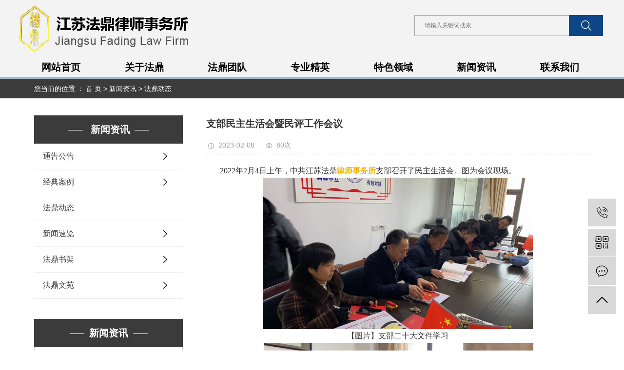

--- FILE ---
content_type: text/html;charset=utf-8
request_url: http://www.jsfadinglaw.com/news/573.html
body_size: 7135
content:
<!DOCTYPE html>
<html lang="zh-CN">
<head>
    <meta charset="utf-8">
    <meta http-equiv="X-UA-Compatible" content="IE=edge">
    <title>支部民主生活会暨民评工作会议-江苏法鼎律师事务所</title>
    <meta name="keywords" content="支部民主生活会暨民评工作会议"/>
    <meta name="description" content="2022年2月4日上午，中共江苏法鼎律师事务所支部召开了民主生活会。图为会议现场。【图片】支部二十大文件学习【图片】书记楼向阳就支部工作征求党内外律师意见（一）【图片】书记楼向阳就支部工作征求党内外律师意见（二）【图片】书记楼向阳就支部工作..."/>
    <meta name="viewport" content="width=device-width, initial-scale=1, maximum-scale=1, user-scalable=no">
    <link rel="shortcut icon" type="image/x-icon" href="http://www.jsfadinglaw.com/data/upload/201912/20191206083314_630.jpg"/>
    <link rel="stylesheet" href="http://www.jsfadinglaw.com/template/default/assets/css/bootstrap.min.css">
    
<link rel="stylesheet" href="http://www.jsfadinglaw.com/template/default/assets/css/owl.carousel.min.css">

    <link rel="stylesheet" href="http://www.jsfadinglaw.com/template/default/assets/css/app.css">
    <link rel="stylesheet" href="http://www.jsfadinglaw.com/template/default/assets/css/main.css">
    <script src="http://www.jsfadinglaw.com/template/default/assets/js/jquery.min.js"></script>
    <script>
    var config = {
        homeUrl: 'http://www.jsfadinglaw.com/',
                copyCode: 0,
        isVisitor: 1
    }
</script>
<script src="http://www.jsfadinglaw.com/template/default/assets/js/app.js"></script>
<meta name="360-site-verification" content="f920b06cbca94f2808d1699108db83a8" />
<script>
var _hmt = _hmt || [];
(function() {
  var hm = document.createElement("script");
  hm.src = "https://hm.baidu.com/hm.js?5fd3d02243d45f8a68cf0a71d02fd313";
  var s = document.getElementsByTagName("script")[0]; 
  s.parentNode.insertBefore(hm, s);
})();
</script>
<script type='text/javascript'>
    (function(m, ei, q, i, a, j, s) {
        m[i] = m[i] || function() {
            (m[i].a = m[i].a || []).push(arguments)
        };
        j = ei.createElement(q),
            s = ei.getElementsByTagName(q)[0];
        j.async = true;
        j.charset = 'UTF-8';
        j.src = 'https://static.meiqia.com/dist/meiqia.js?_=t';
        s.parentNode.insertBefore(j, s);
    })(window, document, 'script', '_MEIQIA');
    _MEIQIA('entId', 219997);
</script></head>
<body>
<div id="header">
  <div class="w1200">
    <div class="head1 clearfix">
        <div class="logo pull-left">
            <a href="http://www.jsfadinglaw.com/"><img alt="盐城法律咨询" src="http://www.jsfadinglaw.com/data/upload/202206/20220627150350_900.png" /></a>
        </div>
        <div class="search clearfix hidden-md hidden-sm hidden-xs">
            <form method="get" name="formsearch" id="formsearch" action="http://www.jsfadinglaw.com/search.php">
              <input type='text' name='wd' id="keyword" placeholder="请输入关键词搜索" />
              <input type="submit" id="s_btn" value="" />
            </form>

        </div>
        <div class="navbar fr visible-md-block visible-sm-block visible-xs-block">
            <div class="navbar-header">
                 <button type="button" class="navbar-toggle" id="showRightPush" data-toggle="collapse"data-target="#example-navbar-collapse">
                       <a class="menu">Menu</a>
                       <span class="icon-bar"></span>
                       <span class="icon-bar"></span>
                       <span class="icon-bar"></span>
                 </button>
             </div>
         </div>
    </div>
    <div class="head2">
        <div id="menu" class="hidden-md hidden-sm hidden-xs">
  <ul class="navv clearfix">
        <li>
        <a href="/" >网站首页        </a>
                             

    </li>
        <li>
        <a href="http://www.jsfadinglaw.com/about_about/" >关于法鼎        </a>
                                                      <div class="sec clearfix">
                    <div class="secbox clearfix">
                    <div class="sec-left pull-left">
                                               <a href="http://www.jsfadinglaw.com/about_about/lsjjaab.html" >律所简介</a>
                                                <a href="http://www.jsfadinglaw.com/about_about/ryzzfd6.html" >执业许可证</a>
                                            </div>
                    <div class="sec-right pull-right"><img src="http://www.jsfadinglaw.com/data/upload/202206/20220627145718_810.jpg" width='272' height='176' alt=""></div>
                    </div>
                </div>
                                    

    </li>
        <li>
        <a href="http://www.jsfadinglaw.com/album/zrzycf3/" >法鼎团队        </a>
                                                         

    </li>
        <li>
        <a href="/album/lstd25d/" >专业精英        </a>
                             

    </li>
        <li>
        <a href="/case/" >特色领域        </a>
                             

    </li>
        <li>
        <a href="http://www.jsfadinglaw.com/news/" >新闻资讯        </a>
                                                     <div class="sec clearfix">
                    <div class="secbox clearfix">
                    <div class="sec-left pull-left">
                                               <a href="http://www.jsfadinglaw.com/news/gsxw51b/" >通告公告</a>
                                                <a href="http://www.jsfadinglaw.com/news/xyzx2ba/" >经典案例</a>
                                                <a href="http://www.jsfadinglaw.com/news/jszx98d/" >法鼎动态</a>
                                                <a href="http://www.jsfadinglaw.com/news/xwdt7dc/" >新闻速览</a>
                                                <a href="http://www.jsfadinglaw.com/news/fdsjac2/" >法鼎书架</a>
                                                <a href="http://www.jsfadinglaw.com/news/ylws102/" >法鼎文苑</a>
                                            </div>
                    <div class="sec-right pull-right"><img src="http://www.jsfadinglaw.com/data/upload/202206/20220627145734_984.jpg"  width='272' height='176' alt=""></div>
                    </div>
                </div>
                                    

    </li>
        <li>
        <a href="http://www.jsfadinglaw.com/about_contact/lxc2e.html" >联系我们        </a>
                                                         

    </li>
    </ul>
</div>

<script type="text/javascript">

$(function(){
    $('.navv > li').hover(function(){
        var sec_count  = $(this).find('.sec a').length;
        var a_height   = $(this).find('.sec a').eq(0).height();
        var sec_height =  sec_count * a_height+40;
    if(sec_height > 240){
         $(this).find('.sec').stop().animate({height:sec_height},300);
    }else{
     $(this).find('.sec').stop().animate({height:'240px'},300);
    }
    $(this).addClass('cur');
    },function(){
        $(this).find('.sec').stop().animate({height:0},300);
    $(this).removeClass('cur');
    });
});


</script>
    </div>



  </div>


</div>
<div class="menuid" id="cbp-spmenu-s2">
     <ul class="cbp-spmenu-right">
               <li><a href="/">网站首页</a></li>
                <li><a href="http://www.jsfadinglaw.com/about_about/">关于法鼎</a></li>
                <li><a href="http://www.jsfadinglaw.com/album/zrzycf3/">法鼎团队</a></li>
                <li><a href="/album/lstd25d/">专业精英</a></li>
                <li><a href="/case/">特色领域</a></li>
                <li><a href="http://www.jsfadinglaw.com/news/">新闻资讯</a></li>
                <li><a href="http://www.jsfadinglaw.com/about_contact/lxc2e.html">联系我们</a></li>
                <li class="icon-close"><span class="glyphicon glyphicon-remove"></span></li>
     </ul>
     <div class="mobile-menu-overlay"></div>
</div>
<script>
  $(function(){
    $('.navbar-toggle').click(function(){
        $('body').addClass('push-toleft');
        $('.menuid').addClass('menuopen');;
    });
    $('.mobile-menu-overlay').click(function(){
        $('body').removeClass('push-toleft');
        $('.menuid').removeClass('menuopen');
    });
    $('.icon-close').click(function(){
        $('body').removeClass('push-toleft');
        $('.menuid').removeClass('menuopen');
    });

  });
</script>
<script>
    $('.topLink').hover(function(){
        $(this).find('.search').stop().show();
    },function(){
        $(this).find('.search').stop().hide();
    });
</script>



<div class="page-banner">
		<img src="http://www.jsfadinglaw.com/data/upload/201912/20191210162643_523.jpg" alt="盐城律师">
	</div>


<div class="page-position">
    <div class="container">
        您当前的位置 ：
        
	 <a href="http://www.jsfadinglaw.com/">首 页</a> > <a href="http://www.jsfadinglaw.com/news/">新闻资讯</a> > <a href="http://www.jsfadinglaw.com/news/jszx98d/">法鼎动态</a>

    </div>
</div>


<div class="page-wrap">
    <div class="container">
                
        <div class="page-wrap-left xymob-menu-click">
            <div class="xymob-left-close-btn"></div>
            <div class="xypg-left">
                                <div class="xypg-left-box xypg-left-menu">
                        <h3 class="xypg-left-title"><span>
                                新闻资讯</span></h3>
                    <div class="xypg-left-con">
                        
	<ul class="xypg-left-nav">
        <li data-id="1">
        <a href="http://www.jsfadinglaw.com/news/gsxw51b/">通告公告</a>
        <div class="first-nav-btn"></div>
            </li>
        <li data-id="2">
        <a href="http://www.jsfadinglaw.com/news/xyzx2ba/">经典案例</a>
        <div class="first-nav-btn"></div>
            </li>
        <li data-id="3">
        <a href="http://www.jsfadinglaw.com/news/jszx98d/">法鼎动态</a>
        <div class="first-nav-btn"></div>
            </li>
        <li data-id="7">
        <a href="http://www.jsfadinglaw.com/news/xwdt7dc/">新闻速览</a>
        <div class="first-nav-btn"></div>
            </li>
        <li data-id="4">
        <a href="http://www.jsfadinglaw.com/news/fdsjac2/">法鼎书架</a>
        <div class="first-nav-btn"></div>
            </li>
        <li data-id="6">
        <a href="http://www.jsfadinglaw.com/news/ylws102/">法鼎文苑</a>
        <div class="first-nav-btn"></div>
            </li>
    </ul>
                    </div>
                </div>

                                                <div class="xypg-left-box xypg-left-news">
                    
                        <h3 class="xypg-left-title"><span>新闻资讯</span></h3>
                    
                    <div class="xypg-left-con">
                        <ul class="latest-news">
                                                        <li><a href="http://www.jsfadinglaw.com/news/410.html" title="盐城法律咨询讲讲交通事故赔偿需要准备哪些材料">盐城法律咨询讲讲交通事故赔偿需要准备哪些材料</a></li>
                                                        <li><a href="http://www.jsfadinglaw.com/news/411.html" title="盐城律师事务所讲讲股东去世后以股权如何处理？">盐城律师事务所讲讲股东去世后以股权如何处理？</a></li>
                                                        <li><a href="http://www.jsfadinglaw.com/news/412.html" title="盐城律师讲讲卖房时,把房产证给中介有风险吗">盐城律师讲讲卖房时,把房产证给中介有风险吗</a></li>
                                                        <li><a href="http://www.jsfadinglaw.com/news/413.html" title="盐城律师讲讲涉外婚姻如何办理离婚">盐城律师讲讲涉外婚姻如何办理离婚</a></li>
                                                        <li><a href="http://www.jsfadinglaw.com/news/414.html" title="盐城法律咨询论国际私法上涉外离婚的管辖权冲突问题">盐城法律咨询论国际私法上涉外离婚的管辖权冲突问题</a></li>
                                                        <li><a href="http://www.jsfadinglaw.com/news/415.html" title="盐城律师提示涉外婚姻财产归属事先约定为好">盐城律师提示涉外婚姻财产归属事先约定为好</a></li>
                                                    </ul>
                    </div>
                </div>

                                                                <div class="xypg-left-box xypg-left-keys">
                   
                        <h3 class="xypg-left-title"><span>热门关键词</span></h3>
                    
                    <div class="xypg-left-con">
                        <ul class="hot-keys">
                                                        <li><a href="http://www.jsfadinglaw.com/tag/劳动争议调解仲裁" title="劳动争议调解仲裁">劳动争议调解仲裁</a></li>
                                                        <li><a href="http://www.jsfadinglaw.com/tag/江苏律师咨询" title="江苏律师咨询">江苏律师咨询</a></li>
                                                        <li><a href="http://www.jsfadinglaw.com/tag/江苏盐城法律咨询" title="江苏盐城法律咨询">江苏盐城法律咨询</a></li>
                                                        <li><a href="http://www.jsfadinglaw.com/tag/盐城免费律师咨询" title="盐城免费律师咨询">盐城免费律师咨询</a></li>
                                                        <li><a href="http://www.jsfadinglaw.com/tag/盐城知名律师" title="盐城知名律师">盐城知名律师</a></li>
                                                        <li><a href="http://www.jsfadinglaw.com/tag/盐城婚姻律师" title="盐城婚姻律师">盐城婚姻律师</a></li>
                                                        <li><a href="http://www.jsfadinglaw.com/tag/法律在线资询" title="法律在线资询">法律在线资询</a></li>
                                                        <li><a href="http://www.jsfadinglaw.com/tag/律师事务所刑事" title="律师事务所刑事">律师事务所刑事</a></li>
                                                        <li><a href="http://www.jsfadinglaw.com/tag/劳动法律咨询服务" title="劳动法律咨询服务">劳动法律咨询服务</a></li>
                                                        <li><a href="http://www.jsfadinglaw.com/tag/江苏盐城市刑事律师" title="江苏盐城市刑事律师">江苏盐城市刑事律师</a></li>
                                                        <li><a href="http://www.jsfadinglaw.com/tag/盐城法律咨询事务所" title="盐城法律咨询事务所">盐城法律咨询事务所</a></li>
                                                        <li><a href="http://www.jsfadinglaw.com/tag/江苏盐城律师事务所" title="江苏盐城律师事务所">江苏盐城律师事务所</a></li>
                                                    </ul>
                    </div>
                </div>
                
                <div class="xypg-left-box xypg-left-contact">
                    
                        <h3 class="xypg-left-title"><span>联系我们</span></h3>
                    
                    <div class="xypg-left-con">
                        <div class="page-wrap-contact">
                            <h4>江苏法鼎律师事务所</h4>
                            <p><span style="font-family: 微软雅黑, &quot;Microsoft YaHei&quot;; color: rgb(0, 0, 0); font-size: 16px;">请点击-<a href="/album/zrzycf3/" target="_self"><strong>法鼎团队</strong></a>-律师主页联系</span></p><p>邮 箱：liuxmniu@126.com</p><p>网 址：www.jsfadinglaw.com</p><p>地 址：盐城市人民南路2号紫薇广场A区5幢7楼西</p>
                        </div>
                    </div>
                </div>

                <div class="page-message-img">
                    <a href="http://www.jsfadinglaw.com/inquiry/"><img src="http://www.jsfadinglaw.com/data/upload/202207/20220708143709_777.jpg" alt=""></a>
                </div>
            </div>
        </div>
        

                
        <div class="page-wrap-right">
            <div class="xypg-right-content">
                
	<!-- 新闻详细 -->
<div class="xypg-news-detail">
    <h1 class="xypg-detail-title">支部民主生活会暨民评工作会议</h1>

    <div class="xypg-detail-info-bar">
        <div class="detail-info-time"><i class="icon-font icon-shijian"></i>2023-02-08</div>
        <div class="detail-info-numbers"><i class="icon-font icon-chakan"></i><script src="http://www.jsfadinglaw.com/source/include/browse.php?model=news&id=573"></script>次</div>
            </div>

    <div class="xypg-detail-con"><p style="line-height: 2em; text-indent: 2em;"><span style="font-family: 微软雅黑, Microsoft YaHei; font-size: 16px;">2022年2月4日上午，中共江苏法鼎<a href='http://www.jsfadinglaw.com/news/460.html' target='_blank' class='key_tag'><font><strong>律师事务所</strong></font></a>支部召开了民主生活会。图为会议现场。</span></p><p style="line-height: 2em; text-align: center;"><img src="/data/upload/202302/1675845181173942.png" title="" alt="" style="width: 554px; height: 311px;" width="554" vspace="0" height="311" border="0"/><br/></p><p style="line-height: 2em; text-align: center;"><span style="font-family: 微软雅黑, Microsoft YaHei; font-size: 16px;">【图片】支部二十大文件学习</span></p><p style="line-height: 2em; text-align: center;"><img src="/data/upload/202302/1675845206129489.png" title="1675845206129489.png" alt="图片.png"/><br/></p><p style="line-height: 2em; text-align: center;"><span style="font-family: 微软雅黑, Microsoft YaHei; font-size: 16px;">【图片】书记楼向阳就支部工作征求党内外律师意见（一）</span></p><p style="line-height: 2em; text-align: center;"><span style="font-family: 微软雅黑, Microsoft YaHei; font-size: 16px;"><img src="/data/upload/202302/1675845240487224.png" title="" alt="" style="width: 553px; height: 311px;" width="553" vspace="0" height="311" border="0"/><br/></span></p><p style="line-height: 2em; text-align: center;"><span style="font-family: 微软雅黑, Microsoft YaHei; font-size: 16px;">【图片】书记楼向阳就支部工作征求党内外律师意见（二）</span></p><p style="line-height: 2em; text-align: center;"><img src="/data/upload/202302/1675845265244607.png" title="1675845265244607.png" alt="图片.png"/><br/></p><p style="line-height: 2em; text-align: center;"><span style="font-family: 微软雅黑, Microsoft YaHei; font-size: 16px;">【图片】书记楼向阳就支部工作征求党内外律师意见（三）</span></p><p style="line-height: 2em;"><span style="font-family: 微软雅黑, Microsoft YaHei; font-size: 16px;">&nbsp;</span></p><p><br/></p></div>


    <div class="xypg-detail-tags">
        <div class="tags-title">
            <h3>标签</h3>
            <div class="baidu-share">
                <!-- Baidu Button BEGIN -->
                <div class="bdsharebuttonbox">
                    <a href="#" class="bds_more" data-cmd="more"></a>
                    <a href="#" class="bds_tsina" data-cmd="tsina" title="分享到新浪微博"></a>
                    <a href="#" class="bds_weixin" data-cmd="weixin" title="分享到微信"></a>
                    <a href="#" class="bds_sqq" data-cmd="sqq" title="分享到QQ好友"></a>
                    <a href="#" class="bds_isohu" data-cmd="isohu" title="分享到我的搜狐"></a>
                    <a href="#" class="bds_tqq" data-cmd="tqq" title="分享到腾讯微博"></a>
                    <a href="#" class="bds_fbook" data-cmd="fbook" title="分享到Facebook"></a>
                </div>
                <script>window._bd_share_config={"common":{"bdSnsKey":{},"bdText":"","bdMini":"2","bdMiniList":false,"bdPic":"","bdStyle":"1","bdSize":"16"},"share":{}};with(document)0[(getElementsByTagName('head')[0]||body).appendChild(createElement('script')).src='http://bdimg.share.baidu.com/static/api/js/share.js?v=89860593.js?cdnversion='+~(-new Date()/36e5)];</script>
                <!-- Baidu Button END -->
            </div>
        </div>
        <div class="tags-content"></div>
    </div>

    <div class="xypg-detail-url">本文网址：<a href="http://www.jsfadinglaw.com/news/573.html">http://www.jsfadinglaw.com/news/573.html</a></div>

    <div class="xypg-detail-pn">
        <div><b>上一篇：</b><a href="http://www.jsfadinglaw.com/news/572.html">行政工作会议暨政治业务学习</a><span>2023-02-08</span></div>
        <div><b>下一篇：</b><a href="http://www.jsfadinglaw.com/news/574.html">行政管理工作会议</a><span>2023-02-20</span></div>
    </div>
</div>

	<!-- 最近浏览 -->
	<div class="xypg-relate">
		<div class="relate-product">
			<h4 class="relate-title"><span>最近浏览：</span></h4>
			<ul class="clearfix relate-news-list">
							</ul>
		</div>
	</div>
    <!-- 相关产品和相关新闻 -->
<div class="xypg-relate">

    <div class="relate-product">
        <h4 class="relate-title"><span>相关产品</span></h4>

        <div class="relate-product-slick owl-carousel">
                    </div>

    </div>

    <div class="relate-news">
        <h4 class="relate-title"><span>相关新闻</span></h4>

        <ul class="clearfix relate-news-list">
                    </ul>
    </div>

</div>

            </div>
                    </div>
        

                
        <div class="page-mob-tool">
            <ul>
                <li class="xymob-page-navbtn"><i class="icon-font icon-dots-horizontal"></i></li>
                <li class="xymob-page-backtop"><i class="icon-font icon-top"></i></li>
            </ul>
        </div>
        
    </div>
</div>


<div class="foot1">
    <div class="foot1-con w1200 clearfix">
        <div class="ff1 hidden-md hidden-sm hidden-xs">
            <li><a href="http://www.jsfadinglaw.com/about_contact/">联系我们</a></li>
            <li><a href="http://www.jsfadinglaw.com/sitemap/">网站地图</a></li>
        </div>
        <div class="ff2">
                <div class="copyright">
                        Copyright © 江苏法鼎律师事务所 主要从事于<a href="http://www.jsfadinglaw.com/search.php?wd=盐城法律咨询">盐城法律咨询</a>,<a href="http://www.jsfadinglaw.com/search.php?wd=盐城律师">盐城律师</a>,<a href="http://www.jsfadinglaw.com/search.php?wd=盐城律师事务所">盐城律师事务所</a>, 欢迎来电咨询！<a href="http://beian.miit.gov.cn/" target="_blank">苏ICP备19068804号</a><br>
                        技术支持：<a href="http://www.yccn86.cn" target='_blank'>祥云平台盐城公司</a>

                   <div class="copyright"><p>地址：盐城市人民南路2号紫薇广场A区5幢7楼西&nbsp; &nbsp;&nbsp;&nbsp;&nbsp; 邮箱：liuxmniu@126.com</p><p><br/></p></div>
                         <div class="k1 hidden-xs hidden-sm">
				            <a href="http://www.jsfadinglaw.com/article/">热推信息</a> |
				            <a href="http://www.jsfadinglaw.com/region/">企业分站</a> |
				            <a href="http://www.jsfadinglaw.com/sitemap/">网站地图</a> |
				            <a href="http://www.jsfadinglaw.com/rss.xml">RSS</a> |
				            <a href="http://www.jsfadinglaw.com/sitemap.xml">XML</a>
				            				      </div>
                        												<div class="x-region" style="display:none">
							主营区域：
															<a href="http://www.jsfadinglaw.com/jiangsu.html">江苏</a>
															<a href="http://www.jsfadinglaw.com/wuhan.html">武汉</a>
															<a href="http://www.jsfadinglaw.com/shanghai.html">上海</a>
															<a href="http://www.jsfadinglaw.com/being.html">北京</a>
													</div>
												                   </div>
        </div>
        <div class="fr tewm">
        	<p><img src="/data/upload/202207/1657154599144533.png" title="1657154599144533.png" alt="01.png"/></p>
        </div>
    </div>
</div>



<!-- 手机底部 -->
<div class="db" style="display:none;">
    <div class="dbb"></div>
    <div class="footer">
        <ul class="clearfix">
            <li><a href="http://www.jsfadinglaw.com/"><i class="iconfont icon-home"></i><span>首页</span></a></li>
            <li><a href="http://www.jsfadinglaw.com/product/"><i class="iconfont icon-home2"></i><span>产品</span></a></li>
            <li><a href="tel:13814388999"><i class="iconfont icon-phone"></i><span>电话</span></a></li>
           <li><a href="http://www.jsfadinglaw.com/inquiry/"><i class="iconfont icon-contact"></i><span>留言</span></a></li>
     
        </ul>
    </div>
</div>
 




<!-- 右侧客服 -->
<!-- 侧边工具栏 -->
<div id="toolbar">
    <ul>
                <li><a href="javascript:;">
            <span class="icon-font icon-phone"></span>
            <span class="wz">13814388999</span>
        </a></li>
        <li class="ewm">
            <span class="icon-font icon-ewm"></span>
                        <div class="ewm-box"><img src="http://www.jsfadinglaw.com/data/upload/201912/20191211133437_397.png" alt="二维码" /></div>
                    </li>
        <li><a href="http://www.jsfadinglaw.com/inquiry/">
            <span class="icon-font icon-message"></span>
            <span class="wz">在线留言</span>
        </a></li>
        <li class="backtop"><span class="icon-font icon-top"></span></li>
    </ul>
</div>

<script>
    $(function () {
        // 返回顶部
        app.backTop("#toolbar .backtop",300);
        var imgUrl = 'http://www.jsfadinglaw.com/';
        if($(".ewm-box img").attr('src') == imgUrl ) {
            $(".ewm-box").remove();
        }
    })
</script>



<script src="http://www.jsfadinglaw.com/template/default/assets/js/main.js"></script>
<script>
    $('.f_link').remove();
</script>

<script src="http://www.jsfadinglaw.com/template/default/assets/js/owl.carousel.min.js"></script>
<script>
    // 新闻详情页面高亮
    var curID = '3';
    $(".xypg-left-nav li").each(function () {
        var dataID = $(this).data('id');
        if(dataID == curID) {
            $(this).addClass('clicked');
        }
    });
</script>

</body>
</html>


--- FILE ---
content_type: text/html;charset=utf-8
request_url: http://www.jsfadinglaw.com/source/include/browse.php?model=news&id=573
body_size: 52
content:
document.write('80');

--- FILE ---
content_type: text/css
request_url: http://www.jsfadinglaw.com/template/default/assets/css/main.css
body_size: 27112
content:
/*åˆå§‹åŒ–æ ·å¼*/
html{margin:0;padding:0;border:0;}
body,div,span,object,iframe,h1,h2,h3,h4,p,blockquote,pre,a,address,code,b,em,img,
dl,dt,dd,ol,ul,li,fieldset,form,label,footer,
header,hgroup,nav,section
{margin:0;padding:0;border:0;}
body{background:#fff;color:#666;position:relative;font:12px/1.5 Microsoft YaHei,arial,å®‹ä½“,sans-serif;vertical-align:baseline;width:100%;overflow-x:hidden;}
a{text-decoration:none;outline:none;}
a:link{color:#f3b700;}
a:visited{color:#f3b700;}
a:hover,a:active,a:focus{color:#3480ce;text-decoration:none;outline:none;}

input{padding:0;margin:0;font-family:'Microsoft YaHei';}
img{border:none;background:none;vertical-align:middle;}
ul,ol,li{list-style-type:none;}
select,input,img,select{vertical-align:middle;}
table{border-collapse:collapse;border-spacing:0}
table, th, td {vertical-align: middle}
.clearfix:after{content: ".";display: block;height: 0;clear: both;overflow: hidden;visibility: hidden;}
.clearfix{zoom:1}
.clearboth{height:0px;line-height:0px;overflow:hidden;clear:both;font-size:0px;}

h1,h2,h3,h4{font-size:12px;font-weight:bold;}
hr {border: 0;border-top:1px solid #ccc;height:0;}

/*----- Common css ------*/
.fl{float:left;}
.fr{float:right;}
.di{_display:inline;}
.fwn{font-weight:normal;}
.dib{*display:inline;_zoom:1;_display:inline;_font-size:0px;}


/*æ»šåŠ¨*/
#demo{overflow:hidden;width:100%;margin:0 auto;}
#indemo {float: left;width:800%}
#demo1 {float: left;}
#demo2 {float: left;}

#m_demo{overflow:hidden;width:100%;margin:0 auto;}
#m_indemo {float: left;width:800%}
#m_demo1 {float: left;}
#m_demo2 {float: left;}



.wh{width: 1200px;margin:0 auto;}
.pos{position: relative;width: 1920px;left: 50%;margin-left: -960px;}

.com-img{ display:inline; overflow:hidden;margin:0 auto;display: table;}
.com-img img{ transition:all 0.8s; -webkit-transition:all 0.8s; -moz-transition:all 0.8s; -o-transition:all 0.8s;}
.com-img:hover img{transform:scale(1.2); -webkit-transform:scale(1.2); -moz-transform:scale(1.2); -o-transform:scale(1.2);-ms-transform:scale(1.2);}



.roll_product {float: left;}

/*头部样式*/
#header{background-color:#f3f3f3;width:100%;z-index: 99;border-bottom: 4px solid #9fb5cf}

.head{max-width: 1510px;margin:0 auto;padding:15px 0 0;}
@media(max-width:1199px) {
    .head {
       padding:15px 0 10px;
    }
}
.top{padding:0 10%;position: relative;}
@media (max-width: 1250px){
    .top{padding:0 5%;}
}


/* .top2 .k2{margin-top: 45px;} */

.topLink{float:right;text-align:right;position: relative;z-index: 9999;}
.translate{width:100px;position: absolute;left: 0;top:10px;z-index: 9999;}
.tran-in{left:120px;}
.translate li{border: 1px dashed #cccccc;line-height: 26px;text-align: left;background: #fff;}
.translate li a{display: block;padding-left: 10px;background: url(../images/dot4.png) no-repeat 88% 11px;}
.translate li a:hover{text-decoration: none;color:#275cea;cursor: pointer;}
.translate-en{display: none;padding: 6px;padding-top:0px;}
.translate li .translate-en a{padding-left: 0px;text-align: center;background: #fff;border-bottom: 1px solid #cccccc;}
.translate li .translate-en a:hover{font-weight: bold;}

.topLink .f_count{color:#ff0000;font-size:13px;font-weight:bold;}
.topLink .k1 a{color: #fff;}
.topLink .k2{color:#074b91;font-size:14px;font-family:"å¾®è½¯é›…é»‘";}



/*热门搜索*/
.search{width: 390px;float: right;margin-top: 20px;}
#formsearch{width:390px;}
.hotSearch{float:right;height:24px;line-height:24px;font-weight:normal;}

/*搜索和热门搜索*/
.hotSearch a{margin-right:6px;}
#formsearch input{height:43px;background:none;border:1px solid #9f9f9e;line-height:43px;}
#formsearch input#keyword{height:43px;line-height:43px;padding-left:20px;color:#666;width: 318px;}
#formsearch input#s_btn{width:70px;height:43px;line-height:43px;text-align:center;background:url(../images/ss.png) no-repeat center #0e4587;
    color:#fff;border:none;cursor:pointer;margin-left: -4px;}

.glyphicon-remove:before{content: 'X';}
.head1{padding:11px 0 ;position: relative;}

@media (max-width: 768px){
    .logo img{
        max-width: 60%;
    }
    .head1{
      padding: 8px 0;
    }
}


.navbar{
        position: absolute;
    top: 50%;
    transform: translateY(-50%);
    margin-bottom: 0;
    right: 0;
}
/*主体样式*/
.bg{background: #eaeaea;padding:15px 0 114px;}
@media (max-width: 1024px){
.bg{background: #eaeaea;padding:15px 0 30px;}
}
#container{max-width:1510px;margin:0 auto;}
.w1200{max-width: 1200px;margin: 0 auto;}


.boxx{max-width:1510px;margin:0 auto;}
#container2{max-width:1200px;margin:0 auto;margin-top: 40px;}
.group{background: #fff;padding:38px 50px;}
.group h2{color:#333;font:400 25px/46px "Microsoft Yahei";text-align:center;}
.group h2 p{color:#999;font:400 14px/24px "Microsoft Yahei";}
.pro-cate{padding-top:24px;position: relative;text-align:center;}
.pro-cate a{display: inline-block;color:#000;font:400 14px/50px "Microsoft Yahei";width:136px;text-align: center;margin-bottom: 10px;}
.pro-cate a span{background: #ccc;display: block;}
.pro-cate a:hover span{background: #166eaf;color:#fff;}
.pro-cate a.all{background: #333;font-weight: 600;color:#fff;width: 75px;}
.pro-cate a.more{color:#666;background: url(../images/more.jpg) no-repeat 0 50%;padding-left:25px;width:auto;position: absolute;right:0;top:24px;}
.pro-cate a.more:hover{color:#166eaf;}

@media (min-width: 992px){
.col-md-2 {
    width: 16.66666667% !important;
}
}
@media (min-width: 768px){
.col-sm-4 {
    width: 33.33333333% !important;
}
}
.col-xs-6 {
    width: 50% !important;
}

@media (max-width: 1050px){
    .group{padding:38px 20px;}
}

@media (max-width: 1200px){
    .pro-cate a{}
}


.pro-center{padding-top:45px;}
.pro-center li{margin-bottom: 20px;}
.pro-center li .img{position: relative;overflow: hidden;width: 100%;height:100%;display: block;}
.pro-center li img{max-width: 100%;height:auto;-webkit-transform: scale(1,1);-moz-transform: scale(1,1);-webkit-transition: all 0.5s ease-out;-moz-transition: all 0.5s ease-out;transition: all 0.5s ease-out;}
.pro-center li .hides{position: absolute;width:100%;height: 100%;left:0;top:0;background-color: rgba(0,0,0,.6);text-align: center;display: none;}
.pro-center li .hides div{display:table;height: 100%;width:100%;}
.pro-center li .hides p{display:table-cell;vertical-align:middle;}
.pro-center li h3{border:1px solid #f2f2f2;border-top: none;padding: 10px 30px;}
.pro-center li h3 a{display: block;color:#333;font:400 16px/34px "Microsoft Yahei";}
.pro-center li h3 p{color:#666;font:400 12px/24px "Microsoft Yahei";padding-bottom: 15px;border-bottom: 1px solid #e5e5e5;}
.pro-center li h3 a.more{color:#333;font:400 14px/24px "Microsoft Yahei";background: url(../images/more.png) no-repeat 100% 50%;margin-top: 8px;}
.pro-center li:hover .hides{display: block;}
.pro-center li:hover img{-webkit-transform:scale(1.1,1.1);-moz-transform:scale(1.1,1.1);transform:scale(1.1,1.1);-webkit-transition:all 0.6s ease-out;-moz-transition:all 0.6s ease-out;transition:all 0.6s ease-out;}

.aboutbox{margin-top: 16px;background: #166eaf;}
.aboutbox .col-sm-6{padding:0;}
.aboutimg{position: relative;overflow: hidden;}
.aboutimg img{max-width:100%;height:auto;-webkit-transform: scale(1,1);-moz-transform: scale(1,1);-webkit-transition: all 0.5s ease-out;-moz-transition: all 0.5s ease-out;transition: all 0.5s ease-out;}
.aboutimg .hides{position: absolute;left:0;top:0;width: 100%;height: 100%;background-color: rgba(0,0,0,.5);display: none;}
.aboutimg .hides a{display: block;display:table;height: 100%;width:100%;text-align: center;}
.aboutimg .hides p{display:table-cell;vertical-align:middle;}
.aboutbox .about{background: #166eaf;padding:6% 50px 0;}
.about .tit{color:#fff;font:400 25px/52px "Microsoft Yahei";}
.about .con{color:#fff;font:400 14px/28px "Microsoft Yahei";padding-top: 20px;}
.about a.more{color:#fff;font:400 14px/30px "Microsoft Yahei";padding-top: 30px;display: inline-block;}

.aboutimg:hover .hides{display: block;}
.aboutimg:hover img{-webkit-transform:scale(1.1,1.1);-moz-transform:scale(1.1,1.1);transform:scale(1.1,1.1);-webkit-transition:all 0.6s ease-out;-moz-transition:all 0.6s ease-out;transition:all 0.6s ease-out;}

@media (max-width: 1024px) and (min-width: 768px){
    .aboutbox .about{padding: 20px 30px 0;}
    .about .con{padding:0;height:112px;overflow: hidden;}
    .about a.more{padding-top:10px;}
}
@media (max-width: 767px){
    .aboutbox .about{padding: 20px 20px 15px;}
    .about a.more{padding-top:10px;}
}

.news{background: #fff;padding:72px 0 55px;margin-top: 15px;}
.news h2{color:#333;font:400 25px/46px "Microsoft Yahei";padding:0 50px;position: relative;text-align:center;}
.news h2 p{color:#999;font:400 14px/24px "Microsoft Yahei";text-align:center;}
.news h2 a{color:#666;background: url(../images/more.jpg) no-repeat 0 50%;padding-left:25px;width:auto;position: absolute;right:50px;top:24px;font:400 13px/40px "Microsoft Yahei";}
.news h2 a:hover{color:#166eaf;}

.news_list1{padding:30px 35px 0;}
.news_list1 a{display: block;}
.news_list1 a.img{position: relative;overflow: hidden;}
.news_list1 img{max-width: 100%;height:auto;-webkit-transform: scale(1,1);-moz-transform: scale(1,1);-webkit-transition: all 0.5s ease-out;-moz-transition: all 0.5s ease-out;transition: all 0.5s ease-out;}
.news_list1 li{margin-bottom: 10px;}
.news_list1 li h3{padding-top: 8px;}
.news_list1 li h3 a{color:#333;font:400 16px/46px "Microsoft Yahei";}
.news_list1 li h3 p{color:#999;font:400 12px/22px "Microsoft Yahei";}
.news_list1 li h3 a.more{color:#166eaf;font:400 12px/22px "Microsoft Yahei";margin-top: 10px;display: inline-block;}
.news_list1 .hides{position: absolute;left:0;top:0;width: 100%;height: 100%;background-color: rgba(0,0,0,.5);display: none;}
.news_list1 .hides div{display: block;display:table;height: 100%;width:100%;text-align: center;}
.news_list1 .hides p{display:table-cell;vertical-align:middle;}
.news_list1 li:hover .hides{display: block;}
.news_list1 li:hover img{-webkit-transform:scale(1.1,1.1);-moz-transform:scale(1.1,1.1);transform:scale(1.1,1.1);-webkit-transition:all 0.6s ease-out;-moz-transition:all 0.6s ease-out;transition:all 0.6s ease-out;}

@media (max-width: 767px){
    .news_list1{padding:20px 20px 0;}
}
@media (max-width: 991px){
    .news_list1 li.nw3{display: none;}
}

.com-img{ display:inline; overflow:hidden;margin:0 auto;display: table;}
.com-img img{ transition:all 0.8s; -webkit-transition:all 0.8s; -moz-transition:all 0.8s; -o-transition:all 0.8s;}
.com-img:hover img{transform:scale(1.1); -webkit-transform:scale(1.1); -moz-transform:scale(1.1); -o-transform:scale(1.1);-ms-transform:scale(1.1);}




.index-c1{
    margin: 30px auto;
    background: #f3f3f1;

}
.c1-left{
    width: 58%;
    float: left;
}
.xyin-tu-slick{
    position: relative;
}
.xyin-tu-slick .slick-con img{
    width: 100%;
    height: auto;
}
.xyin-tu-slick .slick-dots {
    position: absolute;
    right: 15px;
    bottom: 10px;
}

.xyin-tu-slick .slick-dots li{
    background: none;
    border: none;
    display: inline-block;
    margin: 0 5px;
}

.xyin-tu-slick .slick-dots li button{
    background: #cfcfcf;
    border: none;
    border-radius: 50%;
    text-indent: 100px;
    overflow: hidden;
    width: 11px;
    height: 11px;
    padding: 0;
    outline: none;
}
.xyin-tu-slick .slick-dots li.slick-active button{
    background: #0e4587;
}
.c1-right{
    width: 42%;
    float: right;
}
.c1-right .c1-tab{
    padding: 3%;
}
.c1-tab .tabli ul{
    border-bottom: 1px solid #bebebd;
}
.c1-tab .tabli ul li{
    display: inline-block;
    font: normal 20px/40px "微软雅黑";
    color: #000;
    margin-right: 20px;
}
.c1-tab .tabli ul li.ccur{
    font-weight: bold;
    color: #0e4587;
    border-bottom: 3px solid #0e4587;
}
.c1-tab .tab{margin-top: 6px;}
.c1-tab .tab li{
    font: normal 17px/48px "微软雅黑";
    color: #000;
}
.c1-tab .tab li a{display: block;color: #666;overflow:hidden; white-space:nowrap;text-overflow:ellipsis;width: calc(100% - 115px);float: left;}
.c1-tab .tab li span{
    float: right;color: #a6a6a6;font-size: 12px;
}
.c1-tab .tab li:hover a,.c1-tab .tab li:hover span{color: #0e4587;}


@media (max-width: 990px){
    .c1-left{
        width: 100%;
        float: none;
    }
    .c1-right{
        width: 100%;
        float: none;
    }
    .index-c1{margin-top: 10px;}
}

@media (max-width: 768px){
    .c1-tab .tab li{
        font-size: 15px;
    }
}


.index-c2{
    padding-bottom: 35px;
}
.c2-left{
    width: 48%;
    float: left;
    padding-right: 2%;
    border-right: 1px solid #c9c9ca;
}
.c2-right{
    width: 48%;
    float: right;
}
.c2-left > h2{
    font: normal 24px/50px "微软雅黑";
    color: #0e4587;
    border-bottom: 1px solid #c9c9ca;
    margin-bottom: 10px;
}
.xw02 ul li{
    font: normal 17px/35px "微软雅黑";
    color: #000;
}
.xw02 ul li a{display: block;color: #666;overflow:hidden; white-space:nowrap;text-overflow:ellipsis;width: calc(100% - 115px);float: left;}
.xw02 ul li span{
    color: #a6a6a6;
    font-size: 12px;
    float: right;
}
.xw02 li:hover a,.xw02 li:hover span{color: #0e4587;}


.c2-right > h2{
    font: normal 24px/50px "微软雅黑";
    color: #0e4587;
    border-bottom: 1px solid #c9c9ca;
    margin-bottom: 10px;
}

@media (max-width: 990px){
    .c2-left{
        width: 96%;
        float: none;
        margin: 0 auto;
        padding: 0;
        border-right: none;
    }
    .c2-right{
        width: 96%;
        float: none;
        margin: 0 auto;
        padding: 0;
    }
    .xw02 ul li{
        font-size: 15px;
    }
}


.index-c3{
    background: #f7f7f7;
    padding-bottom: 30px;
    /*margin-top: 63px;*/
    margin-bottom: 40px;
}

.c3-con{
    position: relative;
    padding-top: 50px;
}

.tabli2{
    /*position: absolute;*/
    /*top: -63px;*/
    /*left: 0;*/
}
.tabli2 ul{
    display: flex;
    justify-content: space-between;
}
.tabli2 ul li{
    width: 400px;
    padding-bottom: 25px;
    font: normal 24px/57px "微软雅黑";
    color: #000;
    text-align: center;
    background: url(../images/tlt1.png) no-repeat center top;
    float: left;
    cursor: pointer;
    letter-spacing: 2px;
    margin-right: 11%;
}
.tabli2 ul li:nth-child(2){
	margin-left: 2%;
	margin-right: 0;
}

.tabli2 ul li.ccur2{
    background: url(../images/tlt2.png) no-repeat center top;
   
    color: #fff;
}

.tab2 li{
    font: normal 17px/35px "微软雅黑";
    color: #000;
    width: 46%;
    float: left;
}
.tab2 ul li a{display: block;color: #666;overflow:hidden; white-space:nowrap;text-overflow:ellipsis;width: calc(100% - 115px);float: left;}
.tab2 ul li span{
    color: #a6a6a6;
    font-size: 12px;
    float: right;
}
.tab2 li:hover a,.tab2 li:hover span{color: #0e4587;}

.tab2 li:nth-child(2n){
    float: right;
    width: 48%;
}
.tab2 li span{
    color: #a7a7a7;
    float: right;
}


@media (max-width: 1199px){
    .c3-con{
        padding-top: 30px;
    }
    .tabli2{
        position: static;
        top: 0;
        margin-bottom: 20px;
    }
    .tabli2 ul li{
        width: 33.33%;
        padding: 0;
        font: normal 15px/40px "微软雅黑";
        background: none;
    }
    .tabli2 ul li.ccur2{
        background: #355e92;
    }
}
@media (max-width: 990px){
    .tab2{
        width: 96%;
        margin: 0 auto;
    }
    .tab2 li{
        width: 100%;
        float: none!important;
        font-size: 15px;
    }
    .index-c3{
       margin-top: 0;
    }
}




/*导航栏样式*/
.navv{height:40px;}
.navv li{line-height:40px;height:40px;text-align:center;float:left;position:relative;z-index:999;width: 14.2%;}
.navv li a{display:block;line-height:40px;color:#000;height:40px;font-size: 20px;font-weight: bold;}
.navv li > a:hover{text-decoration:none;color: #0e4587;}
.navv li.cur > a{text-decoration:none;color: #0e4587;}

.navv .sec{width:574px;height:0;background-color: rgba(255,255,255,.8);color:#fff;overflow:hidden;z-index:9999;position:absolute;top:40px;left:0px;}
.navv li.lxff .sec{right:0;left:auto;}
.navv .sec a{color:#333;height:40px;line-height:40px;width:110%;font-size: 14px;text-align: left;display: block;}
.navv .sec a:hover{color:#0e4587;text-decoration:none;background: none;}

.secbox{padding:20px 60px;}
.sec-left{width:150px;}
.sec-right{padding-top:10px;}
.navv li.lxff .sec{width:669px;}
.navv li.lxff .sec-left{width: 220px;}

.navbar-header{}
.navbar-header .navbar-toggle{border: 1px solid #b4b8bc;padding: 0 10px 0 55px;height:34px;}
.navbar-header .navbar-toggle .menu{position: absolute;left:10px;top:0;line-height: 34px;color:#333;font-size: 14px;}
.navbar-header .navbar-toggle.active{}
.navbar-header .navbar-toggle a:hover{text-decoration: none;}
.navbar-header .navbar-toggle .icon-bar {background-color: #999;}
.navbar-header .navbar-toggle:hover{border: 1px solid #f58222;background: #f58222;}
.navbar-header .navbar-toggle:hover .menu{color:#fff;}
.navbar-header .navbar-toggle:hover .icon-bar {background-color: #fff;}
.toleft{position: relative;overflow-x:hidden;left:0;-webkit-transition: all 0.21s ease-out;transition: all 0.21s ease-out;}
.push-toleft{left:-260px;-webkit-transition: all 0.21s ease-out;transition: all 0.21s ease-out;}
.menuid.menuopen{left: 0px;opacity: 1;-webkit-transition: all 0.21s ease-out;transition: all 0.21s ease-out;}
.push-toleft .head{
    left: -260px;
}

#cbp-spmenu-s2 {
    -webkit-transition: all 0.21s ease-out;
    transition: all 0.21s ease-out;
}
.navbar-header{position: relative;}
.menuid{width:100%;height:100%;position: fixed;top:0;left:100%;opacity: 0;z-index: 9999;-webkit-transition: all 0.21s ease-out;transition: all 0.21s ease-out;}
.mobile-menu-overlay{opacity: 0.3;filter: alpha(opacity=30);position: absolute;display: none;background: #000000;z-index: 9;top: 0;right: 0;width: 200%;height: 100%;}
.cbp-spmenu-open .mobile-menu-overlay{display:block;-webkit-transition: all 0.21s ease-out;transition: all 0.21s ease-out;}
.cbp-spmenu-right{
    -webkit-box-shadow: 0 0 10px rgba(0,0,0,0.3);
    box-shadow: 0 0 10px rgba(0,0,0,0.3);
    position: absolute;
    display: block;
    background: #000;
    z-index: 10;
    top: 0;
    right: 0;
    width: 100%;
    height: 100%;
    max-width: 260px;
    overflow: auto;
    -webkit-overflow-scrolling: touch;
    padding: 60px 0 40px 0;

}
.cbp-spmenu-right li a{padding: 15px 23px;color:#fff;display: block;border-bottom: solid 1px #333;}
.cbp-spmenu-right li a:hover{background: #f58222;text-decoration: none;}
.menuid .icon-close {
    -webkit-transition: all 0.21s ease-out;
    transition: all 0.21s ease-out;
    position: absolute;
    display: block;
    cursor: pointer;
    top: 0;
    right: 0;
    padding: 20px 20px 0 0;
    font-size: 16px;}
.menuid .icon-close span{color:#fff;font-size: 18px;-webkit-transition: all 0.21s ease-out;
    transition: all 0.21s ease-out;}
.menuid .icon-close:hover span{color:#f58222;}
.menuopen .mobile-menu-overlay{
    display: block;
    -webkit-transition: all 0.21s ease-out;
    transition: all 0.21s ease-out;
}

.nav2 li a{display: block;color:#fff;font:400 16px/46px "Microsoft Yahei";}
.nav2 li .sec a{color:#6d6c71;font:400 14px/30px "Microsoft Yahei";}
.nav3 li a{display: block;color:#fff;font:400 16px/46px "Microsoft Yahei";background: #1c1b1f;text-align: center;border-bottom: 1px solid #222126;}
.nav3 li .sec{display: none;}
.nav3 li .sec a{color:#6d6c71;font:400 14px/30px "Microsoft Yahei";}









/*友情链接*/
.yq{border-top: 3px solid #0e4587;padding: 20px 0;background: #f9f9f9;}
.f_link{padding: 0 15px;font: normal 18px/27px "微软雅黑";color: #f9f9f9;letter-spacing: 1px;}
.f_link a{font-size: 14px;color: #f9f9f9;padding-right: 10px;}


/*页面底部*/
.foot{background: #18181d;padding:42px 0;}
#footer{position:relative;max-width:1510px;margin:0 auto;padding-top:8px;}
#footer a{}
#footer a:hover{color:#166eaf;text-decoration:none;}
.nav_foot{line-height:24px;color:#666;}

.contacts{text-align: left;}
.contacts h2{color:#fff;font:400 16px/46px "Microsoft Yahei";}
.contacts .content{color:#6d6c71;font:400 14px/30px "Microsoft Yahei";}
.ewm{text-align: center;color:#6d6c71;font:400 16px/60px "Microsoft Yahei";padding-top:0px;color:#fff;}
.ewm img{margin-right: 20px;}
.foot-under{border-top:1px solid #46464a;}
.foot-right{ background: url(../images/line2.png) repeat-y 20% 0;}
.foot-right .col-lg-6{float: right;}
.hot-rec{width:100%;margin-top: 22px;}
.foot-under{color:#6d6c71;font:400 12px/30px "Microsoft Yahei";padding-top: 10px;margin-top: 15px;}
.foot-under a{color:#6d6c71;}
.underright{font:400 12px/30px "Microsoft Yahei";text-align: right;}

@media (max-width: 1200px){
    .foot{border-top: 5px solid #166eaf;}
}

@media (max-width: 1570px){
    .message2 .m_label{font-size: 14px;}
    .message2 #checkcode{width:120px;}
}
@media (max-width: 1200px) {
    .message2 #name{height:40px;line-height: 40px;margin-bottom: 5px;}
    .message2 #contact{height:40px;line-height: 40px;margin-bottom: 5px;}
    .message2 #content{height:40px;line-height: 40px;}
    .message2 .m_label{line-height: 40px;}
    .message2 #checkcode{height:30px;line-height: 30px;width:100px;}
    .message2 #code{padding-top:5px;}
    .message2 .msgbtn{height:40px;line-height: 40px;margin-top:10px;}

}

@media (max-width: 980px){
  .foot-under{padding-top: 20px;}
}
@media (max-width: 414px){
  .messbox{width:98%;}
  #footer{width:98%;}
}



.foot1{background: #999;padding: 15px 0;}
.foot1-con{padding: 0 15px;}
.ff1{width: 231px;;float: left;}
.ff1 li{display: inline-block;width: 82px;}
.ff1 li a{display: block;padding-top: 40px;font: normal 13px/30px "微软雅黑";color: #fff;text-align: center;}
.ff1 li:first-child{background: url(../images/s1.png) no-repeat top center;}
.ff1 li:nth-child(2){background: url(../images/s2.png) no-repeat top center;}

.ff2{width: calc(100% - 316px);float: left;}
.copyright{font: normal 13px/24px "微软雅黑";color: #fff;}
.copyright a{color: #fff;}
.tewm img{
    width: 79px;
    height: 82px;
}
@media (max-width: 1199px){
    .ff2{
        width: calc(100% - 186px);
    }
    .logo{padding-left: 15px;}
}

@media (max-width: 1024px){
    .ff2,.tewm {
        width: 100%;
        float: none;
    }
    .tewm{text-align: center;margin-top: 10px;}
}








/*手机底部*/
@media(max-width: 1200px){
  .xypg-right-content{overflow: hidden;}
  .xypg-right-content p img{
           max-width: 100%;
          width: auto !important;
          height: auto !important;
     }
}
@media (max-width:768px){
 .db{display:block!important;}
}


.dbb{height:50px;}

/* 页脚 */
.footer {
  position: fixed;
  bottom: 0;
  left: 0;
  right: 0;
  z-index: 999;
  background: #0e4587;
}

.footer ul {
  display: -webkit-box;
  display: -ms-flexbox;
  display: flex;
}

.footer ul li {
  -webkit-box-flex: 1;
      -ms-flex: 1;
          flex: 1;
  text-align: center;
  color: #ffffff;
  line-height: 30px;padding:10px 0;
  font-size: 0;
}

.footer ul li.active {
  background: #0e4587;
}

.footer ul li a {
  display: block;color:#fff;
}

.footer ul li .iconfont {
  font-size: 18px;
  display: inline-block;
  vertical-align: middle;
  margin-right: 5px;
}

.footer ul li span {
  display: inline-block;
  vertical-align: middle;
  font-size: 16px;color:#fff;
}


.footer li .icon-home{ background: url(../images/a1.png) no-repeat;width:20px;height:20px;}
.footer li .icon-home2{ background: url(../images/a2.png) no-repeat;width:20px;height:20px;}
.footer li .icon-phone{ background: url(../images/a3.png) no-repeat;width:20px;height:20px;}
.footer li .icon-contact{ background: url(../images/a4.png) no-repeat;width:20px;height:20px;}

.footer li .icon-phone:before{font-size:0;}

.footer ul li a{border-left:1px solid  rgba(255,255,255,.5);}
@media(max-width: 991px){
    .x-banner{margin-top: 60px;}
}




/*å†…é¡µå·¦ä¾§æ ·å¼*/

.page-product-inquiry a{color: #fff;}






/* äº§å“è¯¦æƒ…é¡µ */


/* äº§å“è¯¦æƒ…é¡µé¢ */
.product-detail-swiper {
	width: 399px;
	float: left;
}

.product-detail-swiper .view {
	border: 1px solid #e5e5e5;
}

.product-detail-swiper .view .swiper-slide {
	outline: none;
}

.product-detail-swiper .view .slick-con {
	text-align: center;
	display: block;
	height: 318px;
	line-height: 318px;
	font-size: 0;
}

.product-detail-swiper .view .slick-con img {
	max-width: 100%;
	max-height: 100%;
	vertical-align: middle;
}

.product-detail-swiper .view .slick-con:after {
	content: "";
	height: 100%;
	vertical-align: middle;
	display: inline-block;
}

.product-detail-swiper .preview {
	margin: 0 -5px;
	position: relative;
	margin-top: 10px;
	display: none;
}

.product-detail-swiper .preview .swiper-slide {
	outline: none;
}

.product-detail-swiper .preview .swiper-slide.active-nav .slick-con {
	border-color: #f3b700;
}

.product-detail-swiper .preview .slick-con {
	text-align: center;
	display: block;
	height: 101px;
	line-height: 99px;
	margin: 0 5px;
	border: 1px solid #e1e1e1;
	font-size: 0;
}

.product-detail-swiper .preview .slick-con img {
	max-width: 100%;
	max-height: 100%;
	vertical-align: middle;
}

.product-detail-swiper .preview .slick-con:after {
	content: "";
	height: 100%;
	vertical-align: middle;
	display: inline-block;
}

.product-detail-swiper .preview .arrow-left,
    .product-detail-swiper .preview .arrow-right {
	position: absolute;
	z-index: 99;
	top: 50%;
	margin-top: -25px;
	width: 20px;
	height: 50px;
	background: rgba(89, 89, 89, 0.8);
	text-align: center;
	line-height: 50px;
	color: #fff;
	font-size: 20px;
}

.product-detail-swiper .preview .arrow-left {
	left: 5px;
}

.product-detail-swiper .preview .arrow-right {
	right: 5px;
}

.product-detail-lists {
	width: calc(100% - 440px);
	padding-top: 20px;
	float: right;
}

.product-detail-lists h1 {
	font-size: 30px;
	font-weight: bold;
	color: #333333;
	line-height: 65px;
}

.product-detail-lists .product-detail-item li {
	border-top: 1px solid #eee;
	padding: 10px 0;
	font-size: 18px;
	color: #333333;
}

.product-detail-lists .product-detail-item li span {
	font-size: 14px;
	color: #666666;
}

.product-detail-lists .product-detail-inquiry {
	margin-bottom: 20px;
}

.product-detail-lists .product-detail-inquiry a {
	display: inline-block;
	width: 80%;
	line-height: 60px;
	font-size: 18px;
	color: #ffffff;
	text-align: center;
	background: #f3b700;
	border-radius: 2px;
}

.product-detail-lists .product-detail-inquiry a i {
	font-size: 20px;
	line-height: 0;
	vertical-align: -2px;
	margin-right: 5px;
}

.product-detail-lists .service-number {
	font-size: 14px;
	color: #333333;
}

.product-detail-lists .service-number span {
	font-size: 20px;
	color: #f3b700;
}


.icon-arrowleft:before {
	content: "\e620"!important;
}

.icon-arrowright:before {
	content: "\e61f"!important;
}






@media(max-width: 768px){
    .product-detail-swiper,.product-detail-lists{float: none;width: 100%;}
    .product-detail-lists h1{font-size: 24px;line-height: 40px;}
    .product-detail-lists .product-detail-inquiry a{width: 60%;font-size: 16px;line-height: 40px;}
    .product-detail-lists .service-number span{font-size:20px;}
}



















